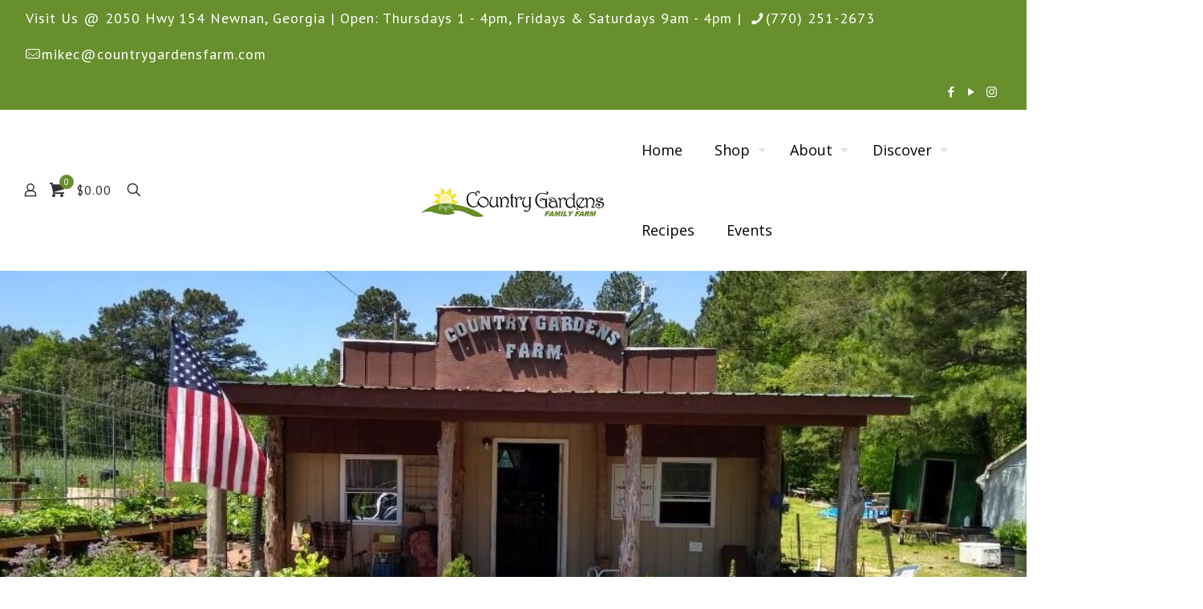

--- FILE ---
content_type: application/javascript
request_url: https://countrygardensfarm.com/wp-content/plugins/woc-open-close/assets/front/js/pro.js?ver=4.9.9
body_size: 268
content:
/**
 * Front Script
 */

(function ($, window, document, pluginObject) {
    "use strict";

    $(document).on('click', '.wooopenclose_pro-create-schedule', function () {
        $.ajax({
            type: 'POST',
            context: this,
            url: pluginObject.ajaxurl,
            data: {
                'action': 'wooopenclose_pro_create_schedule',
                'wp_request': $(this).data('wp-request'),
            },
            success: function (response) {
                if (response.success) {
                    window.location.href = response.data;
                }
            }
        });
    });


    $(document).on('click', '#woc-make-active', function () {

        let scheduleID = $(this).data('id');

        if (typeof scheduleID === "undefined" || scheduleID.length === 0) {
            return;
        }

        if (confirm(pluginObject.activeConfirmText)) {
            $.ajax({
                type: 'POST',
                context: this,
                url: pluginObject.ajaxurl,
                data: {
                    'action': 'wooopenclose_pro_make_active',
                    'id': scheduleID,
                },
                success: function (response) {
                    if (response.success) {
                        window.location.reload();
                    }
                }
            });
        }

        return false;
    });


    $(document).on('click', '#woc-trash-schedule', function () {

        let scheduleID = $(this).data('id');

        if (typeof scheduleID === "undefined" || scheduleID.length === 0) {
            return;
        }

        if (confirm(pluginObject.trashConfirmText)) {

            $.ajax({
                type: 'POST',
                context: this,
                url: pluginObject.ajaxurl,
                data: {
                    'action': 'wooopenclose_pro_trash_schedule',
                    'id': scheduleID,
                },
                success: function (response) {
                    if (response.success) {
                        window.location.reload();
                    }
                }
            });
        }

        return false;
    });


})(jQuery, window, document, wooopenclose_pro_js);







